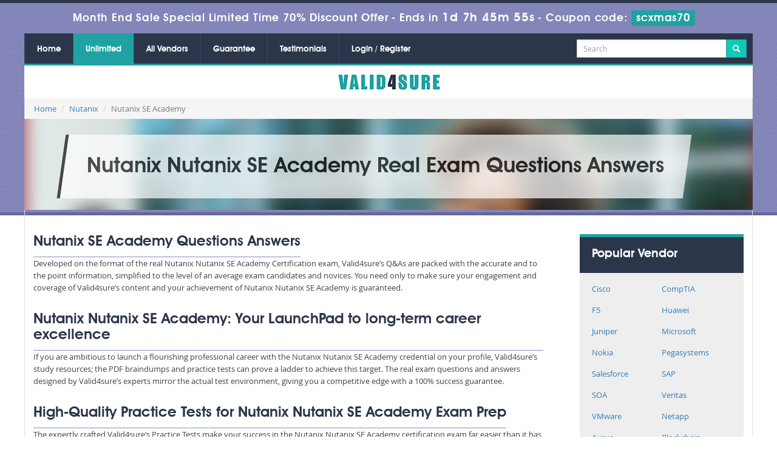

--- FILE ---
content_type: text/html; charset=UTF-8
request_url: https://www.valid4sure.com/Nutanix-SE-Academy-Questions.html
body_size: 27825
content:
<!DOCTYPE html>
<html lang="en">
<head>
    <meta charset="utf-8">
	<meta http-equiv="X-UA-Compatible" content="IE=edge">
    <meta name="viewport" content="width=device-width, initial-scale=1.0" />
    <meta name="author" content="">
    <meta name="description" content="Gain exam confidence with authentic Nutanix SE Academy dumps, study material, and real exam simulations.Valid4sure providing you 100% Nutanix SE Academy Certification exams passing guarantee ." />
<meta name="keywords" content="Nutanix Nutanix SE Academy certification practice test braindumps, Nutanix SE Academy exams questions PDF, Nutanix SE Academy Questions and Answers, Nutanix SE Academy dumps" />
<link rel="canonical" href="https://www.valid4sure.com/Nutanix-SE-Academy-Questions.html" />
<title>Nutanix SE Academy  Exam Prep – Verified Dumps  and  Testing Engine</title>
	<link rel="icon" href="https://www.valid4sure.com/img/favicon.ico" type="image/x-icon">
    <!-- Bootstrap Core CSS -->
    <link href="https://www.valid4sure.com/css/bootstrap.min.css" rel="stylesheet">

    <!-- Custom CSS -->
    <script src='https://www.google.com/recaptcha/api.js' async></script>
    <link href="https://www.valid4sure.com/css/custom.css?ver=1.3" rel="stylesheet" media="all">
	<link href="https://www.valid4sure.com/font-awesome-4.7.0/css/font-awesome.css" rel="stylesheet" media="screen">

	<script src="https://www.valid4sure.com/js/clipboard.min.js" async></script>
    <!-- HTML5 Shim and Respond.js IE8 support of HTML5 elements and media queries -->
    <!-- WARNING: Respond.js doesn't work if you view the page via file:// -->
    <!--[if lt IE 9]>
        <script src="https://oss.maxcdn.com/libs/html5shiv/3.7.0/html5shiv.js"></script>
        <script src="https://oss.maxcdn.com/libs/respond.js/1.4.2/respond.min.js"></script>
    <![endif]-->
   

	<link rel="stylesheet" href="https://www.valid4sure.com/css/grid.css" type="text/css" media="screen" >

<link href="https://www.valid4sure.com/css/style.css?ver=1.7" rel="stylesheet" type="text/css" media="all">

<!--[if lt IE 9]>

    <script src="http://html5shiv.googlecode.com/svn/trunk/html5.js"></script>

<![endif]-->

<script src="https://www.valid4sure.com/js/jquery.js"></script>

<!-- <script type="text/javascript" src="https://www.valid4sure.com/js/css3-mediaqueries.js"></script> -->

<!--Start of Zopim Live Chat Script-->
<script type="text/javascript">
setTimeout(function(){
window.$zopim||(function(d,s){var z=$zopim=function(c){
z._.push(c)},$=z.s=
d.createElement(s),e=d.getElementsByTagName(s)[0];z.set=function(o){z.set.
_.push(o)};z._=[];z.set._=[];$.async=!0;$.setAttribute('charset','utf-8');
$.src='//v2.zopim.com/?4HWLfFA8ZMXbs2c22Z0fW8jSBLJQIQF3';z.t=+new Date;$.
type='text/javascript';e.parentNode.insertBefore($,e)})(document,'script');
}, 8000);

</script>
<!--End of Zopim Live Chat Script-->

<!-- Google tag (gtag.js) -->
<script async src="https://www.googletagmanager.com/gtag/js?id=G-P42RD2Z8M8"></script>
<script>
  window.dataLayer = window.dataLayer || [];
  function gtag(){dataLayer.push(arguments);}
  gtag('js', new Date());

  gtag('config', 'G-P42RD2Z8M8');
</script>
<meta name="ahrefs-site-verification" content="7c8f43b31f2ae453c34a3db858ba8b99737088ee2d9333d765e1c93671de13fe"><meta name="google-site-verification" content="A2oWun6q6g4irQHE0I-e6PT3Pq6vRG8iTchY97iV3W4" />
</head>



<body>

<!-- header advertisment -->
    <div class="promotionTitle">
        <div class="container">
            <div class="promotionTitle-title">
                <h3><span>Month End Sale Special Limited Time 70% Discount Offer - </span> Ends in <span id="coupontimeRem">0d 00h 00m 00s</span> - <span> Coupon code: <i>scxmas70</i></span></h3>
            </div>
        </div>
    </div>
<!-- header advertisment -->
<style>
/* header advertisment */
.promotionTitle {
  background: #8486b9;
  opacity: 1;
  height: 100%;
  width: 100%;
  visibility: visible;
}
.promotionTitleActive {
  opacity: 0;
  height: 0;
  width: 0;
  visibility: hidden;
}
.promotionTitle-title {
  position: relative;
}
.promotionTitle-title h3 {
  position: relative;
  font-size: 18px;
  letter-spacing: .8px;
  line-height: 1.5;
  margin: 10px 10px;
  color: #ffffff;
  font-weight: bold;
  text-align: center;
  width: 97%;
 padding: 0px;
}

.promotionTitle-title i{
	background-color:#20a2a2;
	color:#fff;
	padding: 4px 8px;
	font-style: normal;
}

.promotionTitle-title span {
 color: #fff;
 display: inline-block;
 font-size: 18px;
	font-weight: 400;
}
.promotionTitle-title h3 span#coupontimeRem {
  font-size: 20px;
}
</style>
<script>
		function closeDisBox(){
			$('.topDiscountBar').hide();
		}
	// Set the date we're counting down to
		var countDownDate = new Date("Feb 2, 2026 23:59:59").getTime();

		// Update the count down every 1 second
		var x = setInterval(function() {

		  // Get today's date and time
		  var now = new Date().getTime();

		  // Find the distance between now and the count down date
		  var distance = countDownDate - now;

		  // Time calculations for days, hours, minutes and seconds
		  var days = Math.floor(distance / (1000 * 60 * 60 * 24));
		  var hours = Math.floor((distance % (1000 * 60 * 60 * 24)) / (1000 * 60 * 60));
		  var minutes = Math.floor((distance % (1000 * 60 * 60)) / (1000 * 60));
		  var seconds = Math.floor((distance % (1000 * 60)) / 1000);

		  // Display the result in the element with id="demo"
		  document.getElementById("coupontimeRem").innerHTML = days + "d " + hours + "h "
  + minutes + "m " + seconds + "s ";
		  // If the count down is finished, write some text
		  if (distance < 0) {
			clearInterval(x);
			document.getElementById("coupontimeRem").innerHTML = "EXPIRED";
		  }
		}, 1000);
	</script>
<script src="https://www.google.com/recaptcha/api.js?render=6LfrBvoUAAAAAG17sHwNGswXFl-HozwRzAmEKOAO"></script>
  <script>
  $(document).ready(function(){
      grecaptcha.ready(function() {
        grecaptcha.execute('6LfrBvoUAAAAAG17sHwNGswXFl-HozwRzAmEKOAO').then(function(token) {
                $('form[name="downloadDemo"]').prepend('<input type="hidden" name="g-recaptcha-response" value="'+token+'">');
                $('form[name="contactusForm"]').prepend('<input type="hidden" name="g-recaptcha-response" value="'+token+'">');
                $('form[name="exam_request"]').prepend('<input type="hidden" name="g-recaptcha-response" value="'+token+'">');
                $('form[name="registerForm"]').prepend('<input type="hidden" name="g-recaptcha-response" value="'+token+'">');
                $('form[name="loginForm"]').prepend('<input type="hidden" name="g-recaptcha-response" value="'+token+'">');
                $('form[name="addComment"]').prepend('<input type="hidden" name="g-recaptcha-response" value="'+token+'">');
        });
      });
  })
  </script>






<nav>

	<div class="row clearfix">

    	<div class="nav_main col-lg-9 no-padding clearfix">

              <div id="menuLink" class="menuLink"><a>Menu</a></div>

              <div class="nav_pan">

                <ul id="nav" class="clearfix">

                 
                    <li><a href="https://www.valid4sure.com">Home</a></li>

                    

                    <li><a href="/unlimitedaccess.html"  style="background-color: #20a2a2;">Unlimited</a></li>

                    
					<li><a href="/vendors.html">All Vendors</a></li>
                    

                    <li><a href="/guarantee.html" >Guarantee</a></li>

                    

                    <li><a href="/testimonials.html" >Testimonials</a></li>

                    

                    

                   						    <li><a href="/register.html" >Login / Register</a></li>

				    
                </ul>

              </div>

            </div>
			<div style="background-color: #2b364a;text-align: center;padding: 10px;border-bottom: 3px solid #21a3a3;" class="col-lg-3">
				<form action="/search.html" method="POST"  class="top-searchh">

                <div class="input-group col-md-12">

                    <input type="text" class="form-control input-sm search-input" name="query" id="srch" placeholder="Search" required />

                    <span class="input-group-btn">

                        <button class="btn btn-primary btn-sm" type="submit" style="border-radius:0;">

                            <i class="glyphicon glyphicon-search"></i>

                        </button>

                    </span>

                </div>

                </form></div>

    </div>

</nav>    

<section>

	<div class="row">

    <div class="logo" style="background-color:#fff"><a href="https://www.valid4sure.com"><img src="img/valid4sure-logo.png" alt="Valid4Sure" width="177" height="30"></a></div>

    

  <div class="">

    <ol class="breadcrumb">

 <li><a href="https://www.valid4sure.com">Home</a></li>

  <li><a href="/Nutanix-Exams.html">Nutanix</a></li>

  <li class="active">Nutanix SE Academy</li>



</ol>

</div>

<div class="inner-banner-box">

	<div class="inner-banner-heading">

        	<h1>Nutanix Nutanix SE Academy Real Exam Questions Answers</h1>

	</div>

</div>







<div class="row">

    	<div class="inner-content clearfix">

        	<div class="group">

                <div class="inner-content-left">

   

                    <div class="heading01">
<h2>Nutanix SE Academy Questions Answers</h2>

<p>Developed on the format of the real Nutanix Nutanix SE Academy Certification exam, Valid4sure&rsquo;s Q&amp;As are packed with the accurate and to the point information, simplified to the level of an average exam candidates and novices. You need only to make sure your engagement and coverage of Valid4sure&rsquo;s content and your achievement of Nutanix Nutanix SE Academy is guaranteed.</p>

<h2>Nutanix Nutanix SE Academy: Your LaunchPad to long-term career excellence</h2>

<p>If you are ambitious to launch a flourishing professional career with the Nutanix Nutanix SE Academy credential on your profile, Valid4sure&rsquo;s study resources; the PDF braindumps and practice tests can prove a ladder to achieve this target. The real exam questions and answers designed by Valid4sure&rsquo;s experts mirror the actual test environment, giving you a competitive edge with a 100% success guarantee.</p>

<h2>High-Quality Practice Tests for Nutanix Nutanix SE Academy Exam Prep</h2>

<p>The expertly crafted Valid4sure&rsquo;s Practice Tests make your success in the Nutanix Nutanix SE Academy certification exam far easier than it has ever been before. They reflect the actual exam scenario, helping the exam candidates practice all types of real exam questions, know their weaknesses and strengths and fill the gaps with the help of accurate, reliable and to-the-point answers attached with all tests.</p>

<p>Valid4sure&rsquo;s practice tests liberate you from the labor of downloading expensive VCE files. The candidates can opt for PDF practice tests or Valid4sure&rsquo;s easily downloadable Testing Engine for multiple tests.</p>

<h2>Preview Nutanix Nutanix SE Academy Q&amp;As Free Demo before purchase</h2>

<p>Valid4sure offers you free demo of Nutanix Nutanix SE Academy Q&amp;As before you place your order. This preview helps you to examine the exam-style questions and their verified answers and their relevance. This facility enables you to take an informed decision that the material you are going to buy best suits your prep requirements and the right substitute of your money.</p>

<h2>Exam Success Ensure with 100% Money-Back Guarantee</h2>

<p>What makes us confident about our Q&amp;As study tools is the exceptional success rate of our clients who solely depended on our products. This proven track record enables us to offer the prospective clients 100% money-back guarantee of achieving the Nutanix SE Academy certification.</p>

<h2>Live Chat Assistance to Get Help with Nutanix SE Academy Dumps</h2>

<p>Valid4sure&rsquo;s experts are always available to help their clients online; answer their queries on exam format, its current policy and guidance on Valid4sure&rsquo;s products. Feel free to contact our customer care service any time you line. They are prompt to respond you 24/7.</p>

<p>&nbsp;</p>
</div>

<p>&nbsp;</p>

                    </div>

              
                  
                    

                        

<div class="inner-content-right clearfix">
	<div class="poplar-list-box">Popular Vendor</div>
	<ul class="poplar-ven-list clearfix">
				<li>
			<a href="/Cisco-Exams.html" title="Cisco">
				Cisco			</a>
		</li>
				<li>
			<a href="/CompTIA-Exams.html" title="CompTIA">
				CompTIA			</a>
		</li>
				<li>
			<a href="/F5-Exams.html" title="F5">
				F5			</a>
		</li>
				<li>
			<a href="/Huawei-Exams.html" title="Huawei">
				Huawei			</a>
		</li>
				<li>
			<a href="/Juniper-Exams.html" title="Juniper">
				Juniper			</a>
		</li>
				<li>
			<a href="/Microsoft-Exams.html" title="Microsoft">
				Microsoft			</a>
		</li>
				<li>
			<a href="/Nokia-Exams.html" title="Nokia">
				Nokia			</a>
		</li>
				<li>
			<a href="/Pegasystems-Exams.html" title="Pegasystems">
				Pegasystems			</a>
		</li>
				<li>
			<a href="/Salesforce-Exams.html" title="Salesforce">
				Salesforce			</a>
		</li>
				<li>
			<a href="/SAP-Exams.html" title="SAP">
				SAP			</a>
		</li>
				<li>
			<a href="/SOA-Exams.html" title="SOA">
				SOA			</a>
		</li>
				<li>
			<a href="/Veritas-Exams.html" title="Veritas">
				Veritas			</a>
		</li>
				<li>
			<a href="/VMware-Exams.html" title="VMware">
				VMware			</a>
		</li>
				<li>
			<a href="/Netapp-Exams.html" title="Netapp">
				Netapp			</a>
		</li>
				<li>
			<a href="/Avaya-Exams.html" title="Avaya">
				Avaya			</a>
		</li>
				<li>
			<a href="/Blockchain-Exams.html" title="Blockchain">
				Blockchain			</a>
		</li>
				<li>
			<a href="/Splunk-Exams.html" title="Splunk">
				Splunk			</a>
		</li>
				<li>
			<a href="/MuleSoft-Exams.html" title="MuleSoft">
				MuleSoft			</a>
		</li>
				<li>
			<a href="/CIMA-Exams.html" title="CIMA">
				CIMA			</a>
		</li>
				<li>
			<a href="/Databricks-Exams.html" title="Databricks">
				Databricks			</a>
		</li>
				<li><a href="/vendors.html"><b>View All</b></a></li>
	</ul>
</div>

<div class="inner-content-right clearfix" style="margin-top:20px;">
	<div class="poplar-list-box">Hot Certifications</div>
	<ul class="poplar-ven-list clearfix">
				<li style="width: 100%;"><a href="/CCNP-Security-Questions.html" title="CCNP Security">CCNP Security</a></li>
				<li style="width: 100%;"><a href="/F5-Networks-Questions.html" title="F5 Networks">F5 Networks</a></li>
				<li style="width: 100%;"><a href="/CompTIA-CySAp-Questions.html" title="CompTIA CySA+">CompTIA CySA+</a></li>
				<li style="width: 100%;"><a href="/Microsoft-Azure-Questions.html" title="Microsoft Azure">Microsoft Azure</a></li>
				<li style="width: 100%;"><a href="/CompTIA-Networkp-Questions.html" title="CompTIA Network+">CompTIA Network+</a></li>
				<li style="width: 100%;"><a href="/PenTestp-Questions.html" title="PenTest+">PenTest+</a></li>
				<li style="width: 100%;"><a href="/Cisco-Certified-DevNet-Associate-Questions.html" title="Cisco Certified DevNet Associate">Cisco Certified DevNet Associate</a></li>
				<li style="width: 100%;"><a href="/CCNP-Enterprise-Questions.html" title="CCNP Enterprise">CCNP Enterprise</a></li>
				<li style="width: 100%;"><a href="/NSE-5-Network-Security-Analyst-Questions.html" title="NSE 5 Network Security Analyst">NSE 5 Network Security Analyst</a></li>
				<li style="width: 100%;"><a href="/AI-Associate-Questions.html" title="AI Associate">AI Associate</a></li>
			</ul>
</div>

<div class="inner-content-right clearfix" style="margin-top:20px;">
	<div class="poplar-list-box">New Released</div>
	<ul class="poplar-ven-list clearfix">
				<li style="width: 100%;"><a href="/WRT-exam-answers.html" title="Water Damage Restoration Technician (WRT)">WRT</a></li>
				<li style="width: 100%;"><a href="/3V0-25-25-exam-answers.html" title="Advanced VMware Cloud Foundation 9.0 Networking">3V0-25.25</a></li>
				<li style="width: 100%;"><a href="/CIS-PA-exam-answers.html" title="Certified Implementation Specialist - Platform Analytics">CIS-PA</a></li>
				<li style="width: 100%;"><a href="/Terraform-Associate-004-exam-answers.html" title="HashiCorp Certified: Terraform Associate (004) (HCTA0-004)">Terraform-Associate-004</a></li>
				<li style="width: 100%;"><a href="/Observability-Self-Hosted-Fundamentals-exam-answers.html" title="SolarWinds Observability Self-Hosted Fundamentals">Observability-Self-Hosted-Fundamentals</a></li>
				<li style="width: 100%;"><a href="/Introduction-to-Cryptography-exam-answers.html" title="WGU Introduction to Cryptography HNO1">Introduction-to-Cryptography</a></li>
				<li style="width: 100%;"><a href="/Health-Fitness-and-Wellness-exam-answers.html" title="WGU Health, Fitness, and Wellness (HIO1)">Health-Fitness-and-Wellness</a></li>
				<li style="width: 100%;"><a href="/ClaimCenter-Business-Analysts-exam-answers.html" title="ClaimCenter Business Analyst - Mammoth Proctored Exam">ClaimCenter-Business-Analysts</a></li>
				<li style="width: 100%;"><a href="/InsuranceSuite-Analyst-exam-answers.html" title="Associate Certification - InsuranceSuite Analyst - Mammoth Proctored Exam">InsuranceSuite-Analyst</a></li>
				<li style="width: 100%;"><a href="/Global-Economics-for-Managers-exam-answers.html" title="WGU Global Economics for Managers (C211, UZC2)">Global-Economics-for-Managers</a></li>
			</ul>
</div>
                        
						

                

            </div>

            <div class="heading02">

                <h3>Nutanix: Nutanix SE Academy Certification Exams</h3>

            </div>

            <div class="heading03">Nutanix: Nutanix SE Academy Practice Exams Dumps Question Answers</div>

            <ul class="cert-list01 clearfix">

                <li class="code">Code</li>

                <li class="titels01">Exams</li>

                <li class="buyNow">Buy Now</li>

                <li class="price"></li>

            </ul>

            

              
            <ul class="cert-list01 cert-list02 clearfix">

                <li class="code"><span><a href="/NCSE-Level-1-exam-answers.html">NCSE-Level-1 Exam Questions</a></span></li>

                <li class="titels01"><span>Nutanix Certified Systems Engineer (NCSE): Level 1</span></li>

                <li class="buyNow">
<a href="javascript:void(0);" class="buyNow-button add_cart" data-url="/main/cart/addcart.html" data-id="5596" data-product="3" data-duration="3">
Buy Now</a>

                </li>

                <li class="price"><span></span></li>

            </ul>

            

            
            <ul class="cert-list01 cert-list02 clearfix">

                <li class="code"><span><a href="/NCSR-Level-1-exam-answers.html">NCSR-Level-1 Exam Questions</a></span></li>

                <li class="titels01"><span>Nutanix Certified Sales Representative (NCSR): Level 1</span></li>

                <li class="buyNow">
<a href="javascript:void(0);" class="buyNow-button add_cart" data-url="/main/cart/addcart.html" data-id="6027" data-product="3" data-duration="3">
Buy Now</a>

                </li>

                <li class="price"><span></span></li>

            </ul>

            

            
            <ul class="cert-list01 cert-list02 clearfix">

                <li class="code"><span><a href="/NCSR-Level-2-exam-answers.html">NCSR-Level-2 Exam Questions</a></span></li>

                <li class="titels01"><span>Nutanix Certified Sales Representative (NCSR): Level2</span></li>

                <li class="buyNow">
<a href="javascript:void(0);" class="buyNow-button add_cart" data-url="/main/cart/addcart.html" data-id="6028" data-product="3" data-duration="3">
Buy Now</a>

                </li>

                <li class="price"><span></span></li>

            </ul>

            

            
            <ul class="cert-list01 cert-list02 clearfix">

                <li class="code"><span><a href="/NCSR-Level-3-exam-answers.html">NCSR-Level-3 Exam Questions</a></span></li>

                <li class="titels01"><span>Nutanix Certified Sales Representative (NCSR): Level3</span></li>

                <li class="buyNow">
<a href="javascript:void(0);" class="buyNow-button add_cart" data-url="/main/cart/addcart.html" data-id="6029" data-product="3" data-duration="3">
Buy Now</a>

                </li>

                <li class="price"><span></span></li>

            </ul>

            

            
            <ul class="cert-list01 cert-list02 clearfix">

                <li class="code"><span><a href="/NCSE-Level-2-exam-answers.html">NCSE-Level-2 Exam Questions</a></span></li>

                <li class="titels01"><span>Nutanix Certified Systems Engineer (NCSE): Level 2</span></li>

                <li class="buyNow">
<a href="/NCSE-Level-2-exam-answers.html" class="buyNow-button" >
See Detail</a>


                </li>

                <li class="price"><span></span></li>

            </ul>

            

            
            <ul class="cert-list01 cert-list02 clearfix">

                <li class="code"><span><a href="/NCSC-Level-1-exam-answers.html">NCSC-Level-1 Exam Questions</a></span></li>

                <li class="titels01"><span>Nutanix Certified Services Consultant (NCSC): Level 1</span></li>

                <li class="buyNow">
<a href="javascript:void(0);" class="buyNow-button add_cart" data-url="/main/cart/addcart.html" data-id="6033" data-product="3" data-duration="3">
Buy Now</a>

                </li>

                <li class="price"><span></span></li>

            </ul>

            

            
            <ul class="cert-list01 cert-list02 clearfix">

                <li class="code"><span><a href="/NCSC-Level-2-exam-answers.html">NCSC-Level-2 Exam Questions</a></span></li>

                <li class="titels01"><span>Nutanix Certified Services Consultant (NCSC): Level 2</span></li>

                <li class="buyNow">
<a href="/NCSC-Level-2-exam-answers.html" class="buyNow-button" >
See Detail</a>


                </li>

                <li class="price"><span></span></li>

            </ul>

            

            
            <ul class="cert-list01 cert-list02 clearfix">

                <li class="code"><span><a href="/NCSE-Core-exam-answers.html">NCSE-Core Exam Questions</a></span></li>

                <li class="titels01"><span>Nutanix Certified Systems Engineer-Core (NCSE-Core 6.8)</span></li>

                <li class="buyNow">
<a href="javascript:void(0);" class="buyNow-button add_cart" data-url="/main/cart/addcart.html" data-id="6363" data-product="3" data-duration="3">
Buy Now</a>

                </li>

                <li class="price"><span></span></li>

            </ul>

            

            
  
        </div>

    </div>








<div class="mainFour clearfix" style="padding-top: 5px;">
	<div class="pi-colum" style="width:100%">
		<div class="col-lg-12">
			<div class="heading1"><h2>Hot Exams</h2></div>
		</div>
		<div class="mainDiv clearfix">
								<div class="col-lg-3">
						<div class="col-lg-12 hotEx" style="border-bottom: 1px solid #ccc;padding: 5px;">
							<a href="/AZ-900-exam-answers.html">
								AZ-900 Dumps
							</a>
						</div>
					</div>

                

                						<div class="col-lg-3">
						<div class="col-lg-12 hotEx" style="border-bottom: 1px solid #ccc;padding: 5px;">
							<a href="/200-301-exam-answers.html">
								200-301 Dumps
							</a>
						</div>
					</div>

                

                						<div class="col-lg-3">
						<div class="col-lg-12 hotEx" style="border-bottom: 1px solid #ccc;padding: 5px;">
							<a href="/350-401-exam-answers.html">
								350-401 Dumps
							</a>
						</div>
					</div>

                

                						<div class="col-lg-3">
						<div class="col-lg-12 hotEx" style="border-bottom: 1px solid #ccc;padding: 5px;">
							<a href="/350-701-exam-answers.html">
								350-701 Dumps
							</a>
						</div>
					</div>

                

                						<div class="col-lg-3">
						<div class="col-lg-12 hotEx" style="border-bottom: 1px solid #ccc;padding: 5px;">
							<a href="/AZ-104-exam-answers.html">
								AZ-104 Dumps
							</a>
						</div>
					</div>

                

                						<div class="col-lg-3">
						<div class="col-lg-12 hotEx" style="border-bottom: 1px solid #ccc;padding: 5px;">
							<a href="/CS0-003-exam-answers.html">
								CS0-003 Dumps
							</a>
						</div>
					</div>

                

                						<div class="col-lg-3">
						<div class="col-lg-12 hotEx" style="border-bottom: 1px solid #ccc;padding: 5px;">
							<a href="/N10-009-exam-answers.html">
								N10-009 Dumps
							</a>
						</div>
					</div>

                

                						<div class="col-lg-3">
						<div class="col-lg-12 hotEx" style="border-bottom: 1px solid #ccc;padding: 5px;">
							<a href="/SY0-701-exam-answers.html">
								SY0-701 Dumps
							</a>
						</div>
					</div>

                

                						<div class="col-lg-3">
						<div class="col-lg-12 hotEx" style="border-bottom: 1px solid #ccc;padding: 5px;">
							<a href="/CAS-005-exam-answers.html">
								CAS-005 Dumps
							</a>
						</div>
					</div>

                

                						<div class="col-lg-3">
						<div class="col-lg-12 hotEx" style="border-bottom: 1px solid #ccc;padding: 5px;">
							<a href="/PT0-003-exam-answers.html">
								PT0-003 Dumps
							</a>
						</div>
					</div>

                

                						<div class="col-lg-3">
						<div class="col-lg-12 hotEx" style="border-bottom: 1px solid #ccc;padding: 5px;">
							<a href="/ZDTA-exam-answers.html">
								ZDTA Dumps
							</a>
						</div>
					</div>

                

                			</div>
	</div>



           
        </div>

    </div>

</section>





<footer class="footer">

	<div class="row clearfix">

    	<ul class="nav2">

            <li><a href="https://www.valid4sure.com">Home</a></li>

            <li><a href="/aboutus.html">About Us</a></li>

            <li><a href="/allexams.html">All Exams</a></li>

            

			<li><a href="/faq.html" >FAQs</a></li>

            <li><a href="/guarantee.html">Guarantee</a></li>

            <li><a href="/testimonials.html">Testimonials</a></li>

            <li><a href="/contactus.html">Contact US</a></li>
                <li><a href="/dmca.html">DMCA & Copyrights</a></li>

        </ul>

        <ul class="social_bookmarks">

        	<img src="https://www.valid4sure.com/img/payment/payment-image.png" style="width: 310px;" alt="valid4sure payment method">

        </ul>

        <div class="copyright">Copyright &copy; 2014-2026 Valid4sure.com. All Rights Reserved</div>

    </div>

</footer>





    

    <!-- /.container -->



    <!-- jQuery -->

    



    <!-- Bootstrap Core JavaScript -->

    <script src="https://www.valid4sure.com/js/bootstrap.min.js"></script>

    <script src="https://www.valid4sure.com/js/manage.js"></script>

    

    <script src="https://www.valid4sure.com/js/jquery.min.js"></script>

<script type="text/javascript">

  $('body').on('click', '.menuLink', function()

  {

	  var state = $(this).data('state');

	  switch(state){

		  case 1 :

		  case undefined:

			  $('.nav_pan').animate({height: "toggle", opacity: "toggle"}, 400, 'linear');

			  $(this).data('state', 2);

			  break;

		  case 2 :

			  $('.nav_pan').animate({height: "toggle", opacity: "toggle"}, 400, 'linear');

			  $(this).data('state', 1);

			  break;

	  }

  });

</script>




</body>



</html>

--- FILE ---
content_type: text/html; charset=utf-8
request_url: https://www.google.com/recaptcha/api2/anchor?ar=1&k=6LfrBvoUAAAAAG17sHwNGswXFl-HozwRzAmEKOAO&co=aHR0cHM6Ly93d3cudmFsaWQ0c3VyZS5jb206NDQz&hl=en&v=N67nZn4AqZkNcbeMu4prBgzg&size=invisible&anchor-ms=20000&execute-ms=30000&cb=p2dboyvmepy6
body_size: 48657
content:
<!DOCTYPE HTML><html dir="ltr" lang="en"><head><meta http-equiv="Content-Type" content="text/html; charset=UTF-8">
<meta http-equiv="X-UA-Compatible" content="IE=edge">
<title>reCAPTCHA</title>
<style type="text/css">
/* cyrillic-ext */
@font-face {
  font-family: 'Roboto';
  font-style: normal;
  font-weight: 400;
  font-stretch: 100%;
  src: url(//fonts.gstatic.com/s/roboto/v48/KFO7CnqEu92Fr1ME7kSn66aGLdTylUAMa3GUBHMdazTgWw.woff2) format('woff2');
  unicode-range: U+0460-052F, U+1C80-1C8A, U+20B4, U+2DE0-2DFF, U+A640-A69F, U+FE2E-FE2F;
}
/* cyrillic */
@font-face {
  font-family: 'Roboto';
  font-style: normal;
  font-weight: 400;
  font-stretch: 100%;
  src: url(//fonts.gstatic.com/s/roboto/v48/KFO7CnqEu92Fr1ME7kSn66aGLdTylUAMa3iUBHMdazTgWw.woff2) format('woff2');
  unicode-range: U+0301, U+0400-045F, U+0490-0491, U+04B0-04B1, U+2116;
}
/* greek-ext */
@font-face {
  font-family: 'Roboto';
  font-style: normal;
  font-weight: 400;
  font-stretch: 100%;
  src: url(//fonts.gstatic.com/s/roboto/v48/KFO7CnqEu92Fr1ME7kSn66aGLdTylUAMa3CUBHMdazTgWw.woff2) format('woff2');
  unicode-range: U+1F00-1FFF;
}
/* greek */
@font-face {
  font-family: 'Roboto';
  font-style: normal;
  font-weight: 400;
  font-stretch: 100%;
  src: url(//fonts.gstatic.com/s/roboto/v48/KFO7CnqEu92Fr1ME7kSn66aGLdTylUAMa3-UBHMdazTgWw.woff2) format('woff2');
  unicode-range: U+0370-0377, U+037A-037F, U+0384-038A, U+038C, U+038E-03A1, U+03A3-03FF;
}
/* math */
@font-face {
  font-family: 'Roboto';
  font-style: normal;
  font-weight: 400;
  font-stretch: 100%;
  src: url(//fonts.gstatic.com/s/roboto/v48/KFO7CnqEu92Fr1ME7kSn66aGLdTylUAMawCUBHMdazTgWw.woff2) format('woff2');
  unicode-range: U+0302-0303, U+0305, U+0307-0308, U+0310, U+0312, U+0315, U+031A, U+0326-0327, U+032C, U+032F-0330, U+0332-0333, U+0338, U+033A, U+0346, U+034D, U+0391-03A1, U+03A3-03A9, U+03B1-03C9, U+03D1, U+03D5-03D6, U+03F0-03F1, U+03F4-03F5, U+2016-2017, U+2034-2038, U+203C, U+2040, U+2043, U+2047, U+2050, U+2057, U+205F, U+2070-2071, U+2074-208E, U+2090-209C, U+20D0-20DC, U+20E1, U+20E5-20EF, U+2100-2112, U+2114-2115, U+2117-2121, U+2123-214F, U+2190, U+2192, U+2194-21AE, U+21B0-21E5, U+21F1-21F2, U+21F4-2211, U+2213-2214, U+2216-22FF, U+2308-230B, U+2310, U+2319, U+231C-2321, U+2336-237A, U+237C, U+2395, U+239B-23B7, U+23D0, U+23DC-23E1, U+2474-2475, U+25AF, U+25B3, U+25B7, U+25BD, U+25C1, U+25CA, U+25CC, U+25FB, U+266D-266F, U+27C0-27FF, U+2900-2AFF, U+2B0E-2B11, U+2B30-2B4C, U+2BFE, U+3030, U+FF5B, U+FF5D, U+1D400-1D7FF, U+1EE00-1EEFF;
}
/* symbols */
@font-face {
  font-family: 'Roboto';
  font-style: normal;
  font-weight: 400;
  font-stretch: 100%;
  src: url(//fonts.gstatic.com/s/roboto/v48/KFO7CnqEu92Fr1ME7kSn66aGLdTylUAMaxKUBHMdazTgWw.woff2) format('woff2');
  unicode-range: U+0001-000C, U+000E-001F, U+007F-009F, U+20DD-20E0, U+20E2-20E4, U+2150-218F, U+2190, U+2192, U+2194-2199, U+21AF, U+21E6-21F0, U+21F3, U+2218-2219, U+2299, U+22C4-22C6, U+2300-243F, U+2440-244A, U+2460-24FF, U+25A0-27BF, U+2800-28FF, U+2921-2922, U+2981, U+29BF, U+29EB, U+2B00-2BFF, U+4DC0-4DFF, U+FFF9-FFFB, U+10140-1018E, U+10190-1019C, U+101A0, U+101D0-101FD, U+102E0-102FB, U+10E60-10E7E, U+1D2C0-1D2D3, U+1D2E0-1D37F, U+1F000-1F0FF, U+1F100-1F1AD, U+1F1E6-1F1FF, U+1F30D-1F30F, U+1F315, U+1F31C, U+1F31E, U+1F320-1F32C, U+1F336, U+1F378, U+1F37D, U+1F382, U+1F393-1F39F, U+1F3A7-1F3A8, U+1F3AC-1F3AF, U+1F3C2, U+1F3C4-1F3C6, U+1F3CA-1F3CE, U+1F3D4-1F3E0, U+1F3ED, U+1F3F1-1F3F3, U+1F3F5-1F3F7, U+1F408, U+1F415, U+1F41F, U+1F426, U+1F43F, U+1F441-1F442, U+1F444, U+1F446-1F449, U+1F44C-1F44E, U+1F453, U+1F46A, U+1F47D, U+1F4A3, U+1F4B0, U+1F4B3, U+1F4B9, U+1F4BB, U+1F4BF, U+1F4C8-1F4CB, U+1F4D6, U+1F4DA, U+1F4DF, U+1F4E3-1F4E6, U+1F4EA-1F4ED, U+1F4F7, U+1F4F9-1F4FB, U+1F4FD-1F4FE, U+1F503, U+1F507-1F50B, U+1F50D, U+1F512-1F513, U+1F53E-1F54A, U+1F54F-1F5FA, U+1F610, U+1F650-1F67F, U+1F687, U+1F68D, U+1F691, U+1F694, U+1F698, U+1F6AD, U+1F6B2, U+1F6B9-1F6BA, U+1F6BC, U+1F6C6-1F6CF, U+1F6D3-1F6D7, U+1F6E0-1F6EA, U+1F6F0-1F6F3, U+1F6F7-1F6FC, U+1F700-1F7FF, U+1F800-1F80B, U+1F810-1F847, U+1F850-1F859, U+1F860-1F887, U+1F890-1F8AD, U+1F8B0-1F8BB, U+1F8C0-1F8C1, U+1F900-1F90B, U+1F93B, U+1F946, U+1F984, U+1F996, U+1F9E9, U+1FA00-1FA6F, U+1FA70-1FA7C, U+1FA80-1FA89, U+1FA8F-1FAC6, U+1FACE-1FADC, U+1FADF-1FAE9, U+1FAF0-1FAF8, U+1FB00-1FBFF;
}
/* vietnamese */
@font-face {
  font-family: 'Roboto';
  font-style: normal;
  font-weight: 400;
  font-stretch: 100%;
  src: url(//fonts.gstatic.com/s/roboto/v48/KFO7CnqEu92Fr1ME7kSn66aGLdTylUAMa3OUBHMdazTgWw.woff2) format('woff2');
  unicode-range: U+0102-0103, U+0110-0111, U+0128-0129, U+0168-0169, U+01A0-01A1, U+01AF-01B0, U+0300-0301, U+0303-0304, U+0308-0309, U+0323, U+0329, U+1EA0-1EF9, U+20AB;
}
/* latin-ext */
@font-face {
  font-family: 'Roboto';
  font-style: normal;
  font-weight: 400;
  font-stretch: 100%;
  src: url(//fonts.gstatic.com/s/roboto/v48/KFO7CnqEu92Fr1ME7kSn66aGLdTylUAMa3KUBHMdazTgWw.woff2) format('woff2');
  unicode-range: U+0100-02BA, U+02BD-02C5, U+02C7-02CC, U+02CE-02D7, U+02DD-02FF, U+0304, U+0308, U+0329, U+1D00-1DBF, U+1E00-1E9F, U+1EF2-1EFF, U+2020, U+20A0-20AB, U+20AD-20C0, U+2113, U+2C60-2C7F, U+A720-A7FF;
}
/* latin */
@font-face {
  font-family: 'Roboto';
  font-style: normal;
  font-weight: 400;
  font-stretch: 100%;
  src: url(//fonts.gstatic.com/s/roboto/v48/KFO7CnqEu92Fr1ME7kSn66aGLdTylUAMa3yUBHMdazQ.woff2) format('woff2');
  unicode-range: U+0000-00FF, U+0131, U+0152-0153, U+02BB-02BC, U+02C6, U+02DA, U+02DC, U+0304, U+0308, U+0329, U+2000-206F, U+20AC, U+2122, U+2191, U+2193, U+2212, U+2215, U+FEFF, U+FFFD;
}
/* cyrillic-ext */
@font-face {
  font-family: 'Roboto';
  font-style: normal;
  font-weight: 500;
  font-stretch: 100%;
  src: url(//fonts.gstatic.com/s/roboto/v48/KFO7CnqEu92Fr1ME7kSn66aGLdTylUAMa3GUBHMdazTgWw.woff2) format('woff2');
  unicode-range: U+0460-052F, U+1C80-1C8A, U+20B4, U+2DE0-2DFF, U+A640-A69F, U+FE2E-FE2F;
}
/* cyrillic */
@font-face {
  font-family: 'Roboto';
  font-style: normal;
  font-weight: 500;
  font-stretch: 100%;
  src: url(//fonts.gstatic.com/s/roboto/v48/KFO7CnqEu92Fr1ME7kSn66aGLdTylUAMa3iUBHMdazTgWw.woff2) format('woff2');
  unicode-range: U+0301, U+0400-045F, U+0490-0491, U+04B0-04B1, U+2116;
}
/* greek-ext */
@font-face {
  font-family: 'Roboto';
  font-style: normal;
  font-weight: 500;
  font-stretch: 100%;
  src: url(//fonts.gstatic.com/s/roboto/v48/KFO7CnqEu92Fr1ME7kSn66aGLdTylUAMa3CUBHMdazTgWw.woff2) format('woff2');
  unicode-range: U+1F00-1FFF;
}
/* greek */
@font-face {
  font-family: 'Roboto';
  font-style: normal;
  font-weight: 500;
  font-stretch: 100%;
  src: url(//fonts.gstatic.com/s/roboto/v48/KFO7CnqEu92Fr1ME7kSn66aGLdTylUAMa3-UBHMdazTgWw.woff2) format('woff2');
  unicode-range: U+0370-0377, U+037A-037F, U+0384-038A, U+038C, U+038E-03A1, U+03A3-03FF;
}
/* math */
@font-face {
  font-family: 'Roboto';
  font-style: normal;
  font-weight: 500;
  font-stretch: 100%;
  src: url(//fonts.gstatic.com/s/roboto/v48/KFO7CnqEu92Fr1ME7kSn66aGLdTylUAMawCUBHMdazTgWw.woff2) format('woff2');
  unicode-range: U+0302-0303, U+0305, U+0307-0308, U+0310, U+0312, U+0315, U+031A, U+0326-0327, U+032C, U+032F-0330, U+0332-0333, U+0338, U+033A, U+0346, U+034D, U+0391-03A1, U+03A3-03A9, U+03B1-03C9, U+03D1, U+03D5-03D6, U+03F0-03F1, U+03F4-03F5, U+2016-2017, U+2034-2038, U+203C, U+2040, U+2043, U+2047, U+2050, U+2057, U+205F, U+2070-2071, U+2074-208E, U+2090-209C, U+20D0-20DC, U+20E1, U+20E5-20EF, U+2100-2112, U+2114-2115, U+2117-2121, U+2123-214F, U+2190, U+2192, U+2194-21AE, U+21B0-21E5, U+21F1-21F2, U+21F4-2211, U+2213-2214, U+2216-22FF, U+2308-230B, U+2310, U+2319, U+231C-2321, U+2336-237A, U+237C, U+2395, U+239B-23B7, U+23D0, U+23DC-23E1, U+2474-2475, U+25AF, U+25B3, U+25B7, U+25BD, U+25C1, U+25CA, U+25CC, U+25FB, U+266D-266F, U+27C0-27FF, U+2900-2AFF, U+2B0E-2B11, U+2B30-2B4C, U+2BFE, U+3030, U+FF5B, U+FF5D, U+1D400-1D7FF, U+1EE00-1EEFF;
}
/* symbols */
@font-face {
  font-family: 'Roboto';
  font-style: normal;
  font-weight: 500;
  font-stretch: 100%;
  src: url(//fonts.gstatic.com/s/roboto/v48/KFO7CnqEu92Fr1ME7kSn66aGLdTylUAMaxKUBHMdazTgWw.woff2) format('woff2');
  unicode-range: U+0001-000C, U+000E-001F, U+007F-009F, U+20DD-20E0, U+20E2-20E4, U+2150-218F, U+2190, U+2192, U+2194-2199, U+21AF, U+21E6-21F0, U+21F3, U+2218-2219, U+2299, U+22C4-22C6, U+2300-243F, U+2440-244A, U+2460-24FF, U+25A0-27BF, U+2800-28FF, U+2921-2922, U+2981, U+29BF, U+29EB, U+2B00-2BFF, U+4DC0-4DFF, U+FFF9-FFFB, U+10140-1018E, U+10190-1019C, U+101A0, U+101D0-101FD, U+102E0-102FB, U+10E60-10E7E, U+1D2C0-1D2D3, U+1D2E0-1D37F, U+1F000-1F0FF, U+1F100-1F1AD, U+1F1E6-1F1FF, U+1F30D-1F30F, U+1F315, U+1F31C, U+1F31E, U+1F320-1F32C, U+1F336, U+1F378, U+1F37D, U+1F382, U+1F393-1F39F, U+1F3A7-1F3A8, U+1F3AC-1F3AF, U+1F3C2, U+1F3C4-1F3C6, U+1F3CA-1F3CE, U+1F3D4-1F3E0, U+1F3ED, U+1F3F1-1F3F3, U+1F3F5-1F3F7, U+1F408, U+1F415, U+1F41F, U+1F426, U+1F43F, U+1F441-1F442, U+1F444, U+1F446-1F449, U+1F44C-1F44E, U+1F453, U+1F46A, U+1F47D, U+1F4A3, U+1F4B0, U+1F4B3, U+1F4B9, U+1F4BB, U+1F4BF, U+1F4C8-1F4CB, U+1F4D6, U+1F4DA, U+1F4DF, U+1F4E3-1F4E6, U+1F4EA-1F4ED, U+1F4F7, U+1F4F9-1F4FB, U+1F4FD-1F4FE, U+1F503, U+1F507-1F50B, U+1F50D, U+1F512-1F513, U+1F53E-1F54A, U+1F54F-1F5FA, U+1F610, U+1F650-1F67F, U+1F687, U+1F68D, U+1F691, U+1F694, U+1F698, U+1F6AD, U+1F6B2, U+1F6B9-1F6BA, U+1F6BC, U+1F6C6-1F6CF, U+1F6D3-1F6D7, U+1F6E0-1F6EA, U+1F6F0-1F6F3, U+1F6F7-1F6FC, U+1F700-1F7FF, U+1F800-1F80B, U+1F810-1F847, U+1F850-1F859, U+1F860-1F887, U+1F890-1F8AD, U+1F8B0-1F8BB, U+1F8C0-1F8C1, U+1F900-1F90B, U+1F93B, U+1F946, U+1F984, U+1F996, U+1F9E9, U+1FA00-1FA6F, U+1FA70-1FA7C, U+1FA80-1FA89, U+1FA8F-1FAC6, U+1FACE-1FADC, U+1FADF-1FAE9, U+1FAF0-1FAF8, U+1FB00-1FBFF;
}
/* vietnamese */
@font-face {
  font-family: 'Roboto';
  font-style: normal;
  font-weight: 500;
  font-stretch: 100%;
  src: url(//fonts.gstatic.com/s/roboto/v48/KFO7CnqEu92Fr1ME7kSn66aGLdTylUAMa3OUBHMdazTgWw.woff2) format('woff2');
  unicode-range: U+0102-0103, U+0110-0111, U+0128-0129, U+0168-0169, U+01A0-01A1, U+01AF-01B0, U+0300-0301, U+0303-0304, U+0308-0309, U+0323, U+0329, U+1EA0-1EF9, U+20AB;
}
/* latin-ext */
@font-face {
  font-family: 'Roboto';
  font-style: normal;
  font-weight: 500;
  font-stretch: 100%;
  src: url(//fonts.gstatic.com/s/roboto/v48/KFO7CnqEu92Fr1ME7kSn66aGLdTylUAMa3KUBHMdazTgWw.woff2) format('woff2');
  unicode-range: U+0100-02BA, U+02BD-02C5, U+02C7-02CC, U+02CE-02D7, U+02DD-02FF, U+0304, U+0308, U+0329, U+1D00-1DBF, U+1E00-1E9F, U+1EF2-1EFF, U+2020, U+20A0-20AB, U+20AD-20C0, U+2113, U+2C60-2C7F, U+A720-A7FF;
}
/* latin */
@font-face {
  font-family: 'Roboto';
  font-style: normal;
  font-weight: 500;
  font-stretch: 100%;
  src: url(//fonts.gstatic.com/s/roboto/v48/KFO7CnqEu92Fr1ME7kSn66aGLdTylUAMa3yUBHMdazQ.woff2) format('woff2');
  unicode-range: U+0000-00FF, U+0131, U+0152-0153, U+02BB-02BC, U+02C6, U+02DA, U+02DC, U+0304, U+0308, U+0329, U+2000-206F, U+20AC, U+2122, U+2191, U+2193, U+2212, U+2215, U+FEFF, U+FFFD;
}
/* cyrillic-ext */
@font-face {
  font-family: 'Roboto';
  font-style: normal;
  font-weight: 900;
  font-stretch: 100%;
  src: url(//fonts.gstatic.com/s/roboto/v48/KFO7CnqEu92Fr1ME7kSn66aGLdTylUAMa3GUBHMdazTgWw.woff2) format('woff2');
  unicode-range: U+0460-052F, U+1C80-1C8A, U+20B4, U+2DE0-2DFF, U+A640-A69F, U+FE2E-FE2F;
}
/* cyrillic */
@font-face {
  font-family: 'Roboto';
  font-style: normal;
  font-weight: 900;
  font-stretch: 100%;
  src: url(//fonts.gstatic.com/s/roboto/v48/KFO7CnqEu92Fr1ME7kSn66aGLdTylUAMa3iUBHMdazTgWw.woff2) format('woff2');
  unicode-range: U+0301, U+0400-045F, U+0490-0491, U+04B0-04B1, U+2116;
}
/* greek-ext */
@font-face {
  font-family: 'Roboto';
  font-style: normal;
  font-weight: 900;
  font-stretch: 100%;
  src: url(//fonts.gstatic.com/s/roboto/v48/KFO7CnqEu92Fr1ME7kSn66aGLdTylUAMa3CUBHMdazTgWw.woff2) format('woff2');
  unicode-range: U+1F00-1FFF;
}
/* greek */
@font-face {
  font-family: 'Roboto';
  font-style: normal;
  font-weight: 900;
  font-stretch: 100%;
  src: url(//fonts.gstatic.com/s/roboto/v48/KFO7CnqEu92Fr1ME7kSn66aGLdTylUAMa3-UBHMdazTgWw.woff2) format('woff2');
  unicode-range: U+0370-0377, U+037A-037F, U+0384-038A, U+038C, U+038E-03A1, U+03A3-03FF;
}
/* math */
@font-face {
  font-family: 'Roboto';
  font-style: normal;
  font-weight: 900;
  font-stretch: 100%;
  src: url(//fonts.gstatic.com/s/roboto/v48/KFO7CnqEu92Fr1ME7kSn66aGLdTylUAMawCUBHMdazTgWw.woff2) format('woff2');
  unicode-range: U+0302-0303, U+0305, U+0307-0308, U+0310, U+0312, U+0315, U+031A, U+0326-0327, U+032C, U+032F-0330, U+0332-0333, U+0338, U+033A, U+0346, U+034D, U+0391-03A1, U+03A3-03A9, U+03B1-03C9, U+03D1, U+03D5-03D6, U+03F0-03F1, U+03F4-03F5, U+2016-2017, U+2034-2038, U+203C, U+2040, U+2043, U+2047, U+2050, U+2057, U+205F, U+2070-2071, U+2074-208E, U+2090-209C, U+20D0-20DC, U+20E1, U+20E5-20EF, U+2100-2112, U+2114-2115, U+2117-2121, U+2123-214F, U+2190, U+2192, U+2194-21AE, U+21B0-21E5, U+21F1-21F2, U+21F4-2211, U+2213-2214, U+2216-22FF, U+2308-230B, U+2310, U+2319, U+231C-2321, U+2336-237A, U+237C, U+2395, U+239B-23B7, U+23D0, U+23DC-23E1, U+2474-2475, U+25AF, U+25B3, U+25B7, U+25BD, U+25C1, U+25CA, U+25CC, U+25FB, U+266D-266F, U+27C0-27FF, U+2900-2AFF, U+2B0E-2B11, U+2B30-2B4C, U+2BFE, U+3030, U+FF5B, U+FF5D, U+1D400-1D7FF, U+1EE00-1EEFF;
}
/* symbols */
@font-face {
  font-family: 'Roboto';
  font-style: normal;
  font-weight: 900;
  font-stretch: 100%;
  src: url(//fonts.gstatic.com/s/roboto/v48/KFO7CnqEu92Fr1ME7kSn66aGLdTylUAMaxKUBHMdazTgWw.woff2) format('woff2');
  unicode-range: U+0001-000C, U+000E-001F, U+007F-009F, U+20DD-20E0, U+20E2-20E4, U+2150-218F, U+2190, U+2192, U+2194-2199, U+21AF, U+21E6-21F0, U+21F3, U+2218-2219, U+2299, U+22C4-22C6, U+2300-243F, U+2440-244A, U+2460-24FF, U+25A0-27BF, U+2800-28FF, U+2921-2922, U+2981, U+29BF, U+29EB, U+2B00-2BFF, U+4DC0-4DFF, U+FFF9-FFFB, U+10140-1018E, U+10190-1019C, U+101A0, U+101D0-101FD, U+102E0-102FB, U+10E60-10E7E, U+1D2C0-1D2D3, U+1D2E0-1D37F, U+1F000-1F0FF, U+1F100-1F1AD, U+1F1E6-1F1FF, U+1F30D-1F30F, U+1F315, U+1F31C, U+1F31E, U+1F320-1F32C, U+1F336, U+1F378, U+1F37D, U+1F382, U+1F393-1F39F, U+1F3A7-1F3A8, U+1F3AC-1F3AF, U+1F3C2, U+1F3C4-1F3C6, U+1F3CA-1F3CE, U+1F3D4-1F3E0, U+1F3ED, U+1F3F1-1F3F3, U+1F3F5-1F3F7, U+1F408, U+1F415, U+1F41F, U+1F426, U+1F43F, U+1F441-1F442, U+1F444, U+1F446-1F449, U+1F44C-1F44E, U+1F453, U+1F46A, U+1F47D, U+1F4A3, U+1F4B0, U+1F4B3, U+1F4B9, U+1F4BB, U+1F4BF, U+1F4C8-1F4CB, U+1F4D6, U+1F4DA, U+1F4DF, U+1F4E3-1F4E6, U+1F4EA-1F4ED, U+1F4F7, U+1F4F9-1F4FB, U+1F4FD-1F4FE, U+1F503, U+1F507-1F50B, U+1F50D, U+1F512-1F513, U+1F53E-1F54A, U+1F54F-1F5FA, U+1F610, U+1F650-1F67F, U+1F687, U+1F68D, U+1F691, U+1F694, U+1F698, U+1F6AD, U+1F6B2, U+1F6B9-1F6BA, U+1F6BC, U+1F6C6-1F6CF, U+1F6D3-1F6D7, U+1F6E0-1F6EA, U+1F6F0-1F6F3, U+1F6F7-1F6FC, U+1F700-1F7FF, U+1F800-1F80B, U+1F810-1F847, U+1F850-1F859, U+1F860-1F887, U+1F890-1F8AD, U+1F8B0-1F8BB, U+1F8C0-1F8C1, U+1F900-1F90B, U+1F93B, U+1F946, U+1F984, U+1F996, U+1F9E9, U+1FA00-1FA6F, U+1FA70-1FA7C, U+1FA80-1FA89, U+1FA8F-1FAC6, U+1FACE-1FADC, U+1FADF-1FAE9, U+1FAF0-1FAF8, U+1FB00-1FBFF;
}
/* vietnamese */
@font-face {
  font-family: 'Roboto';
  font-style: normal;
  font-weight: 900;
  font-stretch: 100%;
  src: url(//fonts.gstatic.com/s/roboto/v48/KFO7CnqEu92Fr1ME7kSn66aGLdTylUAMa3OUBHMdazTgWw.woff2) format('woff2');
  unicode-range: U+0102-0103, U+0110-0111, U+0128-0129, U+0168-0169, U+01A0-01A1, U+01AF-01B0, U+0300-0301, U+0303-0304, U+0308-0309, U+0323, U+0329, U+1EA0-1EF9, U+20AB;
}
/* latin-ext */
@font-face {
  font-family: 'Roboto';
  font-style: normal;
  font-weight: 900;
  font-stretch: 100%;
  src: url(//fonts.gstatic.com/s/roboto/v48/KFO7CnqEu92Fr1ME7kSn66aGLdTylUAMa3KUBHMdazTgWw.woff2) format('woff2');
  unicode-range: U+0100-02BA, U+02BD-02C5, U+02C7-02CC, U+02CE-02D7, U+02DD-02FF, U+0304, U+0308, U+0329, U+1D00-1DBF, U+1E00-1E9F, U+1EF2-1EFF, U+2020, U+20A0-20AB, U+20AD-20C0, U+2113, U+2C60-2C7F, U+A720-A7FF;
}
/* latin */
@font-face {
  font-family: 'Roboto';
  font-style: normal;
  font-weight: 900;
  font-stretch: 100%;
  src: url(//fonts.gstatic.com/s/roboto/v48/KFO7CnqEu92Fr1ME7kSn66aGLdTylUAMa3yUBHMdazQ.woff2) format('woff2');
  unicode-range: U+0000-00FF, U+0131, U+0152-0153, U+02BB-02BC, U+02C6, U+02DA, U+02DC, U+0304, U+0308, U+0329, U+2000-206F, U+20AC, U+2122, U+2191, U+2193, U+2212, U+2215, U+FEFF, U+FFFD;
}

</style>
<link rel="stylesheet" type="text/css" href="https://www.gstatic.com/recaptcha/releases/N67nZn4AqZkNcbeMu4prBgzg/styles__ltr.css">
<script nonce="8xot019QMSqkBnlR15Rr9g" type="text/javascript">window['__recaptcha_api'] = 'https://www.google.com/recaptcha/api2/';</script>
<script type="text/javascript" src="https://www.gstatic.com/recaptcha/releases/N67nZn4AqZkNcbeMu4prBgzg/recaptcha__en.js" nonce="8xot019QMSqkBnlR15Rr9g">
      
    </script></head>
<body><div id="rc-anchor-alert" class="rc-anchor-alert"></div>
<input type="hidden" id="recaptcha-token" value="[base64]">
<script type="text/javascript" nonce="8xot019QMSqkBnlR15Rr9g">
      recaptcha.anchor.Main.init("[\x22ainput\x22,[\x22bgdata\x22,\x22\x22,\[base64]/[base64]/[base64]/bmV3IHJbeF0oY1swXSk6RT09Mj9uZXcgclt4XShjWzBdLGNbMV0pOkU9PTM/bmV3IHJbeF0oY1swXSxjWzFdLGNbMl0pOkU9PTQ/[base64]/[base64]/[base64]/[base64]/[base64]/[base64]/[base64]/[base64]\x22,\[base64]\x22,\x22ScK6N8KQw65eM2UBw7bCol/Co8OLeEPDtUTCq24Iw4TDtD1xIMKbwpzCoV3CvR5Ww4EPwqPCqlvCpxLDrVjDssKeO8OJw5FBQcOEJ1jDn8O2w5vDvFAiIsOAwqPDj2zCnkBqJ8KXUU7DnsKZQwDCszzDu8KuD8OqwpV/AS3CuhDCujp+w7DDjFXDmcOKwrIAGSBvSjlWNg41CMO6w5sDVXbDh8Oyw7/DlsODw4zDrHvDrMKKw7/[base64]/CrgvCh8OAWXVEZsOrOcOfwo0DwqjCp8KgQVR5w4zCoWhuwo05HMOFeC4UdgYrX8Kww4vDocOpwprCmsOaw7NFwpR7WgXDtMKXa1XCnz1rwqFrVsKpwqjCn8K+w6bDkMO8w4EWwosPw5PDlsKFJ8KdwojDq1xoWnDCjsOKw5psw5kywq4Awr/[base64]/CrA/CplwWA3XCl8KwMHtXaXF8w4HDpcO1DsOAw7Esw58FFVlncMKlbMKww6LDnMK9LcKFwpQuwrDDtyDDn8Oqw5jDi3QLw7cjw7LDtMK8CGwTF8OKCsK+f8OjwpFmw78SOTnDkEQwTsKlwqEhwoDDpyDCtxLDuSbCrMOLwofCoMOueR87W8OTw6DDpcOTw4/[base64]/CvmQtwow3wp3DjcOQwrXCuCYMUMOmfsK7ZRNrXjHDg0DCmsKVwqfDkRtQw7/DjsKfKMKHGcOmYsK3wrHCgzHCj8Oow6lXw61Rw4bCri/[base64]/DokXDv1DCu8Klw7PCtyc4RV/DnMOhwoRWwrtSF8KkGmrCp8KvwoHCszhXPyrDvsK9w4NZVnbDq8Ogw6Nzw6nDvsO2USN6ScKfw7Fqwq7Dr8OiIcKsw53ChcKZw4JoeHp0wrLCgC7CiMKywr/CocOhEMO0wq7ClhNnw5/CsVoDwpnCmVIKw7Ibw4fDiCIuwqEUwp7Cq8KHJ2LDskzCs3LCsVxDw6LCixPDoxTDoEjCucK3w7jCmlgQL8OWwqvDihViw7LDhz3Chn7DrcKsYMKuPGrCnMKQwrHDjFbDuwIdwqNHwr/DtsOrCcKEecOhdMOHwpQEw5Zuwo8bwoIpw47DsQ3DjsKrwoTDqcKtwp7DscOLw49QBjHDoWlMw7EBLMOXwrNiZMKlYz4IwqYUwoZHwqjDjWHDmgTDhUPCpnQbRRleNcK1IA/[base64]/CoMKUFl/Dn8KJbTfCscKyDh89DyhGDFxyGmPDmwt7wpptwoURGMOKT8K/[base64]/w4N6HFDDocKBwr/CjxEOd8OKWcKyIDJpOWTDocKEw77CjcKcwr5NwpPDtcOVUyYawonCm0TCvsKswpomKcKgwqnDrMKnJBvCrcKmSXHDhR0KwrvDqgE3w4MKwrYxw48Ew6jDocOMXcKRw4RScjpmWsOtw452wpxNaDtAQgPDj1DCsDJfw6vDuhZOPlY5w71hw5jDisOlLcKWw6/CkMKdPsOREcOJwroEw7HCokxswo5CwpdiEMOUw63Cu8OkYwXCuMOOwp4BAcO6wrrCrcK+CsOcwoo/ayvDvWImw4rClzXDncO7HsOmMRoowrrCvAsFwoFZZMK/NkPDicKmwqMjwpXCtMKJVMOnw5I/NcKCPMO+w7cXw6Bxw6fCs8OBwqQhw63Ci8OZwq7DmsOfHMOvw6o9RFBQTsKgS3jCgDvCkhrDssKUR3oEwqNGw5UDw4XChSxYw6DCusK6wokgFsO5woHDqRgxw4d/SF7CiFYqw7RzPCF5ci3CvQFGNkRIwpRCw6tMw6bDl8OBw7nDnkjDvzVTw43Cr2AMdBjCmMOwXQQCw6tYExTDuMOfwqTDu2nDtMOZwrZaw5jDrcO7NMKnw7Ytw6vDmcOKRMK5IcKgw4LClzvCqsKXTsKXw78Nw7YQP8KXw60fwrd0w6bDlw/DnFTDnz5PZcKnQMKkKcKHw7IUSU4GOMKUMSrCqjl/CsK8wrN/Ah9rwr3DoHfDl8KWcMO0wpvDhXnDhMOCw5nCkGdew7/Cp0jDksOVw4hTZ8KVDMOww6DDrWZaVcKgw6I9LsO+w4dSwptfJ1JuwpHCt8Oqwq8beMO6w7vDjgZpRsOcw6sLDcKYwrpUIMOVwpnCky/CscO8V8KTC0/[base64]/wqxLwrvDksKgw7TDqW7Dl8KBKzQ0JgBkwpRYw6dgBsOCwrnDqUc7ZTfDkMKNw6VFwph+McKXw49rIC3CkV1/wrsBwqjChQfDoC0Xw4PDgXnDgAzCr8Oxwrc7ERxfw5ZvP8KxIsOdw6PCkh/CuhnClRLDg8Ozw4vDv8Kxe8OoA8OIw6V1w40TF3pCRMOECMOpwrU4UWtKNXghNcKrEHtUVhXCncKnw5I7wpwmVA/[base64]/ClcOXw5nCmA7DtcOEwp7CmDrDisOoJ8OldWlrAWPCj0XCucKLdsOcH8KgThJwZTU/w6YGwqPDtsKCF8OrUMKiw7olAgdXwroBJyPDpkoEYnvDtQjDjsK9w4bDsMOzw7UOIkzDr8Kew4zDjGQJw7snAsKbw6LDiRnCjX54OcOGw6EQAkA2JcORNMKXLjvDg0nCphk/[base64]/KRfCkMORw6DDucKaEipxSRguVcKFwp3Cg8KLw7bClXrDvAvDtMOHw4HDnWwzScK9ZsO4aFJSV8OewrU8wpJIenTDscOiEj1XCsOiwr/CgEcww4FDMlMFW1DCimrCocKlw6jDlcO0BijDgsK2w5TDn8K1KAtpL1zCrcO2b0PCjyAfwqNFw7NfF1TCqcOrw6hrMTFJB8Kbw55rSsKSw5d3OVY/XjfDg193UMO3wq1yw5HCsnjCvcKDwphmSMKtb1NfFngUwovDosO1WMKQw4PDrBxSR0zCj20cwrdTw6nClltoDTRXwqvDtwcySCELIcOnQMOxw6k8w53Duz/Dvn5Qw4jDhix1w7rCtQQiH8O8wpN4w67Dr8Ogw4zDtcKMH8Kww6/DsXgdw7FLw4p4PsOFacK8wqAyZsO1wqgBwoUBfsOEw7w2ORLCjsOywqsYwoE3SsKpfMONw6vCkMOwfz9FSBrCsQbChyjDr8K9QcOBwp/CssORAykBBQrCqAQVKgVwLcK+w7Q3wq0gdmMGZ8OLwoA7BMKjwpB0YMK+w5A6wqvCii/CpltXG8K7wrzChcKVw6bDnMOJw4LDgsKbw7rCgcK2w4Rmw6V0E8OgVsOJw6tbw4DDryZfNxInEcO9Uh52XMKlCwzDkytbSF0GwpPCv8ODwqPCtsO+dMK1IcKCVSNxw4cgwpjCv34EXMKFVWbDpnrDmMKKP2TCg8Kuc8OifDkaOcO/O8KMCGDDiwdbwp8Lwp8tfcOqwpXCt8KxwoLDusO3w7MHwqp8w7TCgnnCm8OgwpPCiTvCkMOowosUWcK3ET3CocOCC8KtQ8KkwqrCmSDCgMOhYcKuDhsgw7LDusOFw4kMAMONw5LClVTCi8K4JcKGwodBw5XCk8KBwrnCtXdBw7ocw6fCpMO9JsKiwqHCqsO/[base64]/DsWLDmsK4MMK/[base64]/DnQg3X8ONwpB8wq8eXlNbwoY2cwrDtzTDgsKSw4JoEMKMXHzDiMOSw6fClgPClcOQw5bCpMOxQ8O3LEnCqMKCwqLCjhwvS07Dk0nDjB3Dk8K5RltYecK5LcOPclojGi0Mw5VBeyXChnVsIUUeBMO2QHjCjMKEwp/DqBI1NsOtSD/CszLDpMKUPEBVwpZAanfClz5uw6zDqDDCkMKseX/Dt8OLw7ofQ8O3CcKkP3TChmxTwoLDhBbDvsK3w4nClMO7PBxnw4Ngw7g0dsKXM8OZw5bCuWlpwqDDrzFEwoPDqX7CrAQrwqo/OMKMacKSw781cQrCi20ZAMOGGHrCocOLwpFywpNCw5IrworDlcK3w6zCnlvChn5ABcOuQ3hPOUPDvmB1wqfChBXCj8OBMhoBw70dJ01ww4zClsO0ChbCj0cNC8OrbsK3UsKrTsOewo11wp3CgGMOJE/DmGrDlVjCmWtTDcKuw4RcLcOqOQIswqzDvcK3F0hRbcO7AsKDwoDCigbCkyQFKnhbwr/ChE7DoXzDgC1VHUMTw7PDpBPCssODw74qwolNR0Ipw7sgLz5BLMOewo4ywpQCwrBrwoTDksOIworDjAHCpgPDjcKIdh1HbnLClMO8wrnCtmjDkwpTdgbCicO1A8Ocw59lZsKiw7vDq8KwasKRI8Oqwo4Iwp9bwqJHw7DCuQ/CiQkSdMOUwoBww5Qqd09rw557wojDlMKhw7TDhHxkZMKgw7bCt3QSwrnDvsO2XcOOdX3DowHDsiHCjsKhCkfDnMOQfMOfwoZnTBMUSCHDosKVehTDvH0UGm5QO1rCg3/[base64]/ClVjDmRRdwp/ChQrCk8OEw43CmzhpVl1VEMOrwpgSEMOWwprDtcK+wqnDtR04w51DWXRLNsOPw7/Cnnc9XcK/[base64]/[base64]/Si8jFcKtw6/CqE/[base64]/DrnIlw67DoRLDjAkjG8OBwq0Zw4x1wpnCosKxw7bCiHE4WQvDtMO8TkJIdsKnw6c/[base64]/DrUxwwqs3Picxw6LDvH7ChyNbw5puw7jCqFjCtBjDpMOew5JjMMOow6TCs0wxEMO4wqEuw5o6DMKMQcKhwqRNcDhfwpU+w5hfPzIhwohSw653w6sMw7AqVTssa3IZwow/Wxp0MMOualLDh0FPOkFNw7t+bcKiU0bDv3LDo1h3bzTDn8Kewq5DWFLCkRbDv2nDlsO7G8OYUsKywqhhGMK/Q8Ktw7sHwozDgwZYwoU7HMOGwrTCgcOcWcOWUMOwQjbCncKJT8OswpJJw61+AW8nW8K8wqDCpEbDkD/DtHLDnMKlwpotwqktwobDtlEoF0J6w5B3Xg7CowsyRiXCrTfCqDdSXAdWJnPDocKlLcO/a8K4w5rDrSTCmsKpAsOlwrkVWsO6WGLCgcKgJn1uM8OYLkrDpsOheAXCisK6w5HCkcO8D8KpIcKFfHpGMR7DrMKBFjXCu8KZw6/[base64]/DiynDrMKow5fCjcOLUcKVwqYcYMOmTsKbC8OEJsKww4Iaw4o+w4vDosKYwrVNNsKSw43DkDw/YcKEw7VCwrEzw5FLw7VtUsKvLMOzC8OdLBwoSkN5ZALDgR/CmcKtV8ObwrF4azInD8KEwrPDohrCiVhDLsO6w7TCkcO/w6fDs8KZDMOOw4nDsQXCosOjw7jDpFdSFMOcwrExwpMhwp8Sw6ZIwpkowphcWQJlQcKIGsK+wrBqOcKhw6PDmMOHw7PDlMKCQMKSNAHCusKsYwIDNMOgfmfDpsKdP8KIBwRtUMKVNnUQw6XDgDglZMKVw74vwqPCvcKOwqLCgsKjw77CrjnCpXPCiMK7AwkBWQA/wovCi2DCi0/CtQ/CrsKsw5Q4woErw5JyQmgUUA/[base64]/CpA4RFwzCoijClsKRw6XCkXDDgVgURSkLE8Kqwq9CwqXDg8KbwrHDo3XClgtOwrc1YMKawpXDnMKzw5zCjCY0w5h3KMKMwqXCt8OhcHIdw5ooEsOAU8KXw5AaQhDDmUoTw5rCm8KoTGgDUmHCiMKcIcOUwojDs8KTIsKHw4sALsOydhTDql/DrsK/[base64]/DiQElw6jDscKeEsOsw7EuwpZxw6/CnsODZ8OPwotdw7HDvsKLOX/DrQhBw57DiMKCdwPCsGXClsOEHsKzKgbDpsOVcsKbXVYwwpc6CMKCcng+w5kgdD8ewrEXwpl4BsKPHcOQw5J3TFLCs0TDohE/wrrCssKzwpBGZcKsw5bDqxnCryzCgHxQKcKWw6DCrR3ChsK0FsKnM8Oiw5Mhwr8SATlcb1XDjMOET23DpcOBw5fCn8KyZhYiWcKawqQ1w4zCnh1DZDsQwpgww41dLGFfK8OlwqIyTl3CrUbCsnscwozDlMO/w4QXw6vCmA9Jw4fDvsKVZcO1GFc4UWUiw7zDqh3DpXd4DUrDvcOnQsKxw7Y1w5hWPMKewr7DggDDkzJdw442QsOuXcK3w7LCtlNKwr94dxXDh8Kfw7XDmmbDjcOZwr1Lw4MDFE3CpEEiN3fDiGvCpsKyPMOOMcK/[base64]/CusKcCcKMw4vDqXvCmsKywoIHwpTDiHtaXA8tVcO6wqtfwqLCkcK5UMOhwrXCr8KbwpfDqsOTJwYAOcOWKsKNcSAuClzDqAtuwoI/e3/DscKDO8OBe8KEwokGwp/CmhBlw57Cq8KQY8O/biLDs8KpwqNaIgnCjsKOdnF0wowwK8Kcw5suw6bCvSvCsRDCvCXDiMOIPMKjwrXCsy7DgMKlw6/Dj3JZasKQLsKgwprDukvDhsO4VMKXw4bDk8KiKkUCwqLCinTCrxLCrzQ+RMOdeShDGcKEw4nDuMO3TG7CnSjDhAHCkMK4w4BUwplmfMOZw4TDscOQw60+woNpH8ONB0I7wpkhfm7Du8O6asO4w6HCvGglJibDr1bDt8KYw7TDo8ORwoHDrXECw7/Dj0PDlMOgw5s6wp3ChVtnb8KHLMKSw6bCn8OhNgXCi2lUwpfCoMOFwql9w6DDtm3Ci8KIYC9fAg0GUBcSX8KAw7rCmXNxZsOQw6UwOMKaTlTCgcKZwp/[base64]/[base64]/DoyvDuVLDtMO0wodzw6HDvcK7GnPCuwfChcKlfnfCt37DpsKqw4YeFMKGJ0w5w63CnWfDkk7DjsKgQcO0w7fDtSdHR3jCnh7DnnbCiAwjez7Cq8OFwoETwpXDn8K1ZgrCuDhfaFzDiMKWwq/DkU3DpMOoIgfDl8OvP39JwpRxw7HDp8OWTXnCtsORGTose8O5FCPDnyfDqMOGQH/Dr24/B8KAw77CtsKQbcKRw4nCqCgQwrtmwr00GDnCjsO0K8KXwpp7BWVdGw5iJsKjBht7SXDDnTMKLEl+w5fCqC/[base64]/[base64]/CosOBw4DCrcOzF8OGwpnCmMOfbBk7RQ1JG1YJwqlmFx92N3wqCMKlD8OrbE/DpMOOJwE4w4fDvhHCiMKqGsOaNsOnwqXCrFQrSB5Rw5dVAcOaw5IDIcOxw7DDuXXCnSoxw43Dkll/w7BRKH9yw5PCv8OtLUTDuMKDMMOJdMOsVsKdw7DDkmLDrsOgWMOTImvDgxrCrsOcwrzCgSJgc8OGwqQtZmsWQxDCqExnKMKgw4wDw4I2YVfDkT/CmW9hwp9uw5bDmsO9wr/DocO9AxtcwoxEc8KbfVACCgfDlWtCb1RIwpI1On5BRRJlYkV7Bz8Pw64tClXDssORVcOowqHDmSXDlMOBMMO5VEp+wqvDv8KXdBoIw6AJasKbw4zCkg3DjsKpSAvCkcK0w5/DrcO4w70wwrHCrsO9fnA5w7nCk1nCugTCrWMPaQscSl4VwqTChcOgwq0ew7bCtMK+bEDDq8KCRxPDq2HDrDfDmw5rw6A6w4DCmThUw7TChjBIM1TCgSQ4TlLDqxsewr3ChMKSMcKOwrvDqsK+b8K6CMK/wrxbw7xmwqzCtwfCrA0Xwq3CnBRmwofCsTHCncOVP8OzRGxgHcO/LToGw53CosO/w4tmasO2cFfClALDsDbCp8KQDhBNQMO4w4HCqj7CvcOiw6vDoTx+THnDk8O/w63CmsKswpzCpjxuwrHDu8OJw6lTwqIhw6whO3d+w4/[base64]/CgHNrw6TDo8KyEQ3DoVsEZijCnUgjDyZVbyzCgCxwwrUPw4MhSAhCwoNvM8KvQ8KmBcOswp3Ck8KZwq/CmGjCtCBPw4YMw6kzAHrCuA3CgxVzMcOtw783U3zCksOYRsKNMMKpZcKVDcOfw6XDgXPCo3HDkXdyNcKBSsO+asOdw6V1BRlZw55iZzhHd8O/ZhMqIMKOW3wDw6rDnhQEJUlCG8OUwqAxflTCm8OtC8O6wrbDkxIIccOQw5c8dcOKORlkwrtCcxbCm8OWbsO9wpfDjUzDqyIiw7otR8K0wrzCnEhfQcKdwodpFsKWwqRYw6zCssORPA/CtMKNcGrDlzU8w40weMKVUsO9T8Kuwossw6PCvTkLw7M1w5gZw6Upwp8cBMK9Om93wqp4woB+Xi3CqsOPw5fChREtw65MYsOYw5fDusKhcixvw6rCiEzClD7DgsKRfzgyw6zCqSo4w4PCsFRrBRHDgMKfwrVIwrfCp8O7w4EHwpEbAsOPw7XClUjDhcOMwo/[base64]/DucKdH8Kiw4pUYMKqa8K/w6HCusOWwrAZRMOkwofDqz3Ch8OYwqfDi8OLC0QoNS/Dlk/[base64]/DjcOFwqlxHDbCtcOCYULChnQ3ck/CkMOeKsKgZsOkw4hdKsKgw4YyZ2J5LyDCl10zFjgHw45cagwIFgwJDkgQw7cSwqAlwqwxwoTCvho8w4R9wrBqb8OewoIeIsKdbMOEw5BmwrBZIQgQwqBiK8OXw7dOw6jDsE1Mw5tvWMOrdC5/wrrCsMO2XcOiwqELJh87EMODEVbDiltfwojDpsK4GUrCghbCm8O1AcKSfMK+RsO0wqzDmEgfwosnwr7DvFrDhMO+N8OKwpnDlcOTw74xwptQw6ozMHPCnsKPIcKMP8OtWFjDoXHDpMKNw6HCtUENwr0Aw43Du8OOwqp/w6vClMOSWsK3ecKJJcKjYC3DhFFXwo3DrGlhcy/CpsOCVzgBE8OPKMK0w6huRn7DgMKiPcORVznDlgXCgsKSw5/[base64]/CmsKbwprDrEJ0wqnDsMO+G8OZZcOiJsOZPcOWw6kKwqnClMOlwpzCpcKbw5PCnsOgacKqwpcQw7hNRcKYwrRww5/[base64]/DhcKZwotyNcK9MMOswoRnwqFkRcOgw5sEFCJDYR9QbkLCgcKMU8KDYVHDjsOxN8KRXSEYw4PClcKHZcOYe1XDhcOQw58yPMKYw7hkwp4gUTllCMOuERvChgLCuMO4NcOxJnTCpMOzwqh4woc/wrXDu8OiwrvDolYqw70uwo8IdsKqIMOoZDIGC8Kqw6vCiSZRXkTDi8OSdQ5NLsK1RT8Iw6hAS37CgMKBa8OnBjzDpibDrg1ZPsKLwq4OdVZUM2HCocO+FW/CucOuwpRnIMKJworDucO+d8OqRMOKwrnCocKYwpHCmw1tw7rCn8KARMK/e8KMVMKHGUvCnUPDrcOKKcOvHQUCwoZDwovCoFPDuFwRGsK+BUDCnl4vwqQtEWTDpiLDr3fCvGPDqMOuw5/[base64]/wpDDhsK7ZHRRV8K3XXtKwo/DucKywrXCmcKjCcOIKyBOVyIWLlUHE8OodsK7wr/ChcKwwoYAw7HCjMODw4AmeMO6TsKUa8ODw415w5jCjsK8w6HDtsOAw6deCF3CnwvCqMO5fyTDpMKnwojCkCDDj1HDgMK9w5xDfMORc8Oxw5/CojvDoAxrwqvDnMKMU8OZw4fDp8O5w5B4B8Otw7jDlcOgC8KmwrJ+a8OfcCDDgcKGwpbCmiU+w5vDqcOJRG7Drj/Dn8KYw4Auw6Z8NMKpw75pfcOVUw7CnsKtODTCt3TDrwNRY8OUeGHDtX7CkS3ChV3CkVTCnUQ2EMK9UMKXwpLCmMKkwoLDhgPDoU/CoBPCh8K1w5pfKRLDqWHCqj7CgMK3MsOsw4F4woMufMKdU19sw492XENYwo/[base64]/R2nCucOiB8O6ZlxoFsOaw5Uyw50hw6HDuU3Dh0dIw4kwJnTCvMO9wpLDh8OzwpwpSnUYwqNMwqLDpcKVw6wmwrUhwqzChkUkw4Byw5V4w70/w5dmw4DChsKtFkTClFNWwrpTWQxgwoXCr8OpJsKPMn/DlMORf8OYwp/DgMOUI8KQw6bCgcOWwppNw7EwIsKCw6YtwrUBPm10XHdsJ8KTf0/DmMOkc8KmS8Kow7dYw7ltFzIXO8KMwpfCkXFcPcKfw7jCr8OnwoTDhTg0wqrCnFBvwoU6w4N6wq7DoMOqwpUUd8KzHmo4fiLCs31Dw4xcG39rw6PCksKPwozDonwjwozDnsOlNDvCscKgw7rDuMOBwozCrFLDnsKuVcOjP8KQwrjCjcK8w4jCucKsw7/CjsK4woNrPBYAwqnDtkHCimBpNMK/bMK/w4fCpMKZw4wawqTCscK7w4Y9bCNoHwhPw6Jvw4DDicKeUcKkIlDCmMKHwpLCg8OgZsKkAsOzOMKTJ8KpSFvCox3CtRbCjVvDg8OSaBrCjAzCiMK6w6kJw4/CigF/w7TDt8OKZMKHRUxHTgw6w6Z/HcKTwrfDpENxF8KXwrYdw7gOE1LCswBJX1RmLSXCiCZSIGPChibChlVSw5nDpVp6w67CncK/f19rwpfCjMK4w51Pw4Inw5xUV8KowoTCtzzDpnXCiVd4w4fDvEvDiMKlwps0wqcAR8K9woPCt8OEwppNw7EGw53DrTjCnANXfxHCjsOHw7HCucKBc8Okw7nDuTzDqcOodsKOOi08w6/Cr8OKYgwHMsOBfh1Bw6gmwqxawrIveMOCAnjCn8Krw5IEaMKSeRVHw64kw4fCuhxVWMOxDVXCjcKcNV/[base64]/YMKXCTXCtsOLO03Dg8OvY8O5Oi4mw6HDj8O8Ww3Dp8OvLmXCihhgwqNYwpdAwpsDwqIIwp84fHHDvXDCusOCByVKYzXCksKNwpoWHVzCtcODSg3CpDbDmMONEMKzPsKPI8OHw6xowpPDvGfCrEPDnTAaw5nCicKRUhtfw711a8ODVcO/w5FxG8KwNkFSYHZAwoooEgvCkhnDrsOsKVXCvsOdw4PDncKcN2ARwpzCtMKJw7bClVjDuwMwMW1PBsOuFsOxDsOkY8K5w4QfwqLCmcO8C8K2PinDlTAfwpIzT8OwwqzCosKLwqkAwr1cAl7Cv3DCngLDiGrCgyNnwoYVIQo3dFl6w4kyWMK6w43Ct3nCnsKuPn/DhyrClDTCnUwLNkI0RzEEw4ZHIMKbX8Okw4ZlVHDCkMOZw6TDlxTCuMOOVCBMCWnDosKQwp42w5c+wpXDsXhpVMKnJcKmc3nCnl8cwqzDjsOawrE3wp1vWsOVw7hswpY/[base64]/Dg3Y7JT/[base64]/[base64]/DhcKcw70FacOdwp/DrlvDhsOdR8K3KHPCi8OcSRbCgsKuw4BAwrnCusOTwoIPDiLCu8OeTXsUw4TCiRBgwpXDi1p1fWguw5cKw695UMO8WG/[base64]/DniE7wr/CpcO5WhzCuMO3w4PCrcOcWzQKwpPClAoGMFQJw5rDnsOQworCqX1JNW7DthrDlsOBHsKAH05sw6PDq8KYB8KTwpdCw5Vgw73ClmzCm0kmEg/DtsKBfcK3w74ww6zDq37DvV4Xw5bDvm3CtMOJekcwFlNXaFvDlVp8wqrDj2jDtsO9w4fDkxbDmcObScKywobDg8OtAcOUNxfDrzYKVcK1WEzDhcODYcKlQMKQw6/CjMOKwpIjwrzCjHvCmhRda3NOURzDilvDgcOvQ8O2w43Co8KSwp3CssO8wrV0Z1w6GjgBRF8hPMOCwqnCpQrDjUkUw71lw5TDu8Oqw71Iw5PCosOSRCwkw643Q8K3AjzDiMOtKcK1Rw8Rw4XDhyrCrMKQY3loPcKTwonCkxMrwp3Du8O0w4hWw7rCojt/FcKDFcOsNFfDp8KqcEtZwrI4f8OGAF3DsiF0wr82wos3wohAVwLCqy/Dk3/Dt3nDnWrDmsO9NCdsVSEXwo3Di0stw5XCn8OAwqIzwoTDq8OgY18cw6x0w6ZWcMKSPSDCi0DDhMKSRVJQNVbDlMO9VDnCqHk/[base64]/CtiwSw61/CMKEwoZcZ8O6ER9wSF8DUsKTwr7CsAZWLsKxwqcgT8O+L8ODwpXCmUpxw7PCksOHwqVWw78jBMOHwqLClSnCg8K3wpHCicObQMKaDXTDvSzDnSbCj8Kqw4LCncOVw5cVwpZvw7fCqFfCnMOzw7XCnkjDpMO/PQQlw4RIw7oyCsKHwrQWIcK2w4jCk3fDt3nDrx4fw6FSw4/DvSTDncKrYcO0wrjDiMKQw5Esaz/DkDcHwphnwpFfwoxcw6V2PMKMORXCr8O8w6bCtcKCamdRw711bihVw4/DnyDClHxqHcOeFkDCuW7ClsKow43DrAhTwpfCp8Kow7AwP8KawqDDmRTDjXTDmRASwoHDn0vDg1skDcK4EMKYwrPDkXPDh3zDrcKywr4pwqtIAcOew74Vw6wbSMK/woooEMOWel5bHcOYHcOPDxkFw7FGwr/Cr8OCwrFiw7DCihPDrAxiXg7ChxXDgMKjw6dSwp/DkR7ChhUmwrvClcKZw63CkwQRw5HDvGDDl8KuZ8O5w5zDq8KgwozDlmE1woRHwrPCqMKsGsKcw6/[base64]/Cs8KZwqt4woMZwqYIwrpIw6bCnAd2woovGj7CncOmJMOewqdNw7rDphhHw6Ucw4bDslzDuyXChMKAw4prIMOgZMK8HQrCj8KHbcK3wq4ww77DqEwow6kvEEvDqEJ0w4QCHRhjRRjCq8KhwozCusKARDwEwrnCkl1iUsKoPE5qw4FMw5bCmnrCsR/Dp2zCusKqwpMKw6YMwqTCgsOVGsOQITzDoMKgwqgOwp9tw7FTw413w6YSw5psw5wrDEx5w6J7DklPACjCq1low77CiMKbwr/CrMK0G8OLK8Kuw61PwqVVdWTDlicVLkcOwovDvw0Cw6LDjMKrw58wVydYwqvCrcO5bnTChMKAK8KSAB3Drkc4JC7Dg8ObcVkvP8KAdnfCsMO3DMKFJhTCrVJJworDi8OqQsOWwoDDkVXCgsKmQhTDk0l6wqQjwrd/[base64]/woF6wrfCty3CrX9cfxs/wqXCmsKbw4Y1wpwswovDqsKONhDDosKiwp4zwr4TNsO6NC7CgMO5wr3Cs8OOwqDDvEExw7rDnxNnwpU/ZTbCgMOHOihzeCEJOsOeUsO7EGx2Y8Kxw77DoDJzwrAuREjDkmxfw6HCqGDDqsKHLkQqw5zCsUJ4wp3CjBRDWlnDiEzCpUfCsMO7wqTCksOTYXXCl13DqMOsXgZzw7jCqklwwo0/VsKcOMOKbjZmw5xhVsKqUWw3w6d5wrDDqcK4R8O+eQPDohPCtQzCsDfDocOHwrbDhMKAwqA/EcOFOnJVaVELFybCkV3CgSjCl1jDjEcEBcOkM8KcwqTCtivDo37ClcODdxvDsMKHCMOpwrfDrMKTesOnM8Kow6M8FWFww4/DriXDq8Kww6LCj27Ci2jDqXJkw4nCv8Kow5I5PsOTw6/DqDnCmcORDjXCqcKMw759BztfHMOzGAk/w7NtTsOEwovCisOPJ8Kiw5bDrsOOw6vCl01jw5dvwrJRwprCr8KlHTXCgn7CmsK4OTIcwphiwoJ/NcOjSBk6wpDChcOIw6ojGwcnYcKhRMKnYMK2RyEpw5J/[base64]/w4HDlCkrWGZyRRLClsKeRcO3dsO8w7/Dk8OTwo5Pc8O+YMKZw5LDncO6wo/ChiIcP8KTSB4aJMK6w4UzTcKmfMKCw7TCosK4Zh15D2jDusKxIsKzPnIZUFPDi8O2GUFWYGUPwoUww4lbIMKUw5tWw63CsSl+NWXCtcK/[base64]/Dm8KIwpJBaSHCik1rwrUmFsOcwonCkix6CUjCgMK/ecOAKAgjw6bClFLCr2dZwqcGw5TCnMOERRUrJ0x9b8OYGsKIfMKYw6XCq8KfwpAHwp8CUQ7CosOoJ2wywqbDrsKEZigqFMK2JS/Cq1Y4w6g3acODwq8Fw6VoJGI1DQclw60KI8KIwqzDqDo0UznCgcKUc0XCucOZw5ROJ0pwHFXCkVzCg8K/[base64]/[base64]/DlEoRH8Olw43CscODSsKzXDbDnlc2w7UOwofCqcOsS2FNwozDvcKyJ2fDjMKnw7TCpEDDk8KUwrkiJMKUwo9leyPCsMK5w4fDkRnCvzLDksKMLnDChsOSc2DDoMKbw6kmwp/CnAFIwrjCu3TDuSzDhcO+w7jDikoMw4nDvcOawovDqm7CmMKzw7zCn8Oyc8KfLgUOGsOAGX5VNn4uw4B4w5rDpR7Cn3rDvcOVCljDqBjCi8OYIsOzwo7DvMOZw5ILw4/DhGDCtW89ZzoGwqDDkEPClsOBw5rDrcK4VMOGwqQyMi4Rw4YWRRhBSmUKFMOwP07DiMOIbVMKwqADwojDocK5VMOhZx7CmR13w4ExNm7CunY8WMO0wqPCk2/CqmomQ8OPVBkuwpLDoWEew7cRUMK+woTCmcOqKMO/wp7ChHTDl0ZHw7tBwonDksO5wpVFBMKMw7rDpMKlw6kOC8KFSMOnAH/[base64]/DtjEjASvCthp2wqRiw6nCsC3ClydDwr7DrMK+w5JGwp3Cv2kABMOeXXgzw4NUDsK+cAXCn8OWYw/DsFIxwotif8KHO8O2w6dSdsKMfh/[base64]/[base64]/CgsKxwr7Cr8KAVcKZRsKmw6lyQMKgw4JpB8K4w7XCv8Kvf8OhwqoFC8KYwr5Nwr7CgMKjJcOGV1nDmA8POsKawpVMw79kwq9Qw7xSwoDCoCBDe8KRL8Orwrw2wrfDnsOECsONSyPDosKuw4vChMKDwrs+NsKrw4XDpjYEP8OewrgYFjdvW8OGw4x/Sjw1wp8mwrIwwprCpsKUwpY1w4F6w7HChgpGVsKhw5nDlcOQw4fCiwvChsKnFksjwoQGNMKDw4x8IEjCiHTChlYlwp3DgyTDoXzCicKZasO6wpRzwojCk3bCkG3Dq8KiDzLDiMK+XMKEw6fDuXBjClrCjMOwT3vCjXdCw6fDkcKQfWXDhMOhwqA/wrEhFsKgKMKPX1XCm1/CvDoJw74DSV/[base64]/DmFjDmkAcMg7Cu3EMbzfDjjvCj1TDnBvDhcKBw4dDw4DDmMOew5xxw70DfyklwpQOScOEVMOFZMOfwq0ewrYjw6LCi0zDrMKqQcO9w7bCncO/wrxsAGDDrCTCi8OYw6XDtGMbNRdXwo0tU8Kfw7Q6YsOYwqIXwqdHesKAATF7w4/CqcKjLsOgw6VGZB/[base64]/w5bDrsKsNFh9wqXDgkEiZMOqw6/Ct8OeP8OOwoEsN8OxNcKrZkd5w4kKLMONw5rDlyPCt8ORXBYmQhtCw5DCsxUKwqzDgDpaZcOnwo86DMKWw4zDsnvCiMOHwq/CpQ98DgvDuMK3a17DkW5GJz/DscOZwozDhMK3w7fCpjTChMK/JgbCj8KWwpQJw47DlWBuw40tHsKidsKAwrPDucKCRUJrw7PDijMINBJ9Z8KAw65DcMO9wo/DnVDDpzdfdMKKOgnCusO7wr7DqcKqwqvDhRhaXSQiRGFbOMK/wqcGGyPDt8OFI8OaPATDlE3Doj7CrcKjw4DCpCvCqMKqw6LCq8OIKMOlBcKwOGvCoUwtTcKDwpPDkMKWw4bCm8Kew69ow75CwoXDqsOiXcKywrLDgH7CqMK9ImDDocORwpQmFQzCiMK1KsOSIcKXw6LCjsK+fDfCulfCpMKvw4wkwohLw4Z6RmkODj4jwqPCvB/DtgVLChJvw44xVRU7E8OBMnxbw44PESwswq8zecK9TMKHYx3DrzzDjMKvwrvDn3/Ck8OVYDwMFUfCgcKZw7HCscKWX8OifMOww7LCsBjDvMKwEhbCrsKcRcKuwpfCg8OWHwTDnm/CoGDDqsOkAsOHVsOOBsOiwpUFSMK1wpvCgsKsQC3CiAYZwoXCqgwZw51Sw7/DmcK+w5V2H8OgwqDChkfDjlzCh8KVFlogf8KzwpjCqMKrLW1hw7TCocKrw4dOYMO2w4nDh3Zdwq/DuxE4w67DtAI4wq5RFsK7wrI8w6prScK/P2bCogtmd8KBwrTCssOhw6nCiMOFwrd5UB/CosOUwpHCs21OUsO0w4NMa8O7w6FlT8O9w5zDtgZIw5puwobCsQNffcOmwpDDrsOkC8K/woDDmMKKasOyw4DDnQ97YUM6DDbCr8O9w7VNHsO6EiV1w63DtnzDphHDoQIAaMKEw7IeXsKww5Isw5HDqcO/HXvDp8K+V3jCvyvCv8OJB8Ocw67CslwbwqrCjMOzw7HDtsOowqDCiHEsGsOyDGpzwrTClMOowr7CqcOqwrLDqcKFwr0Pw4MCbcKUw7jCrjcbXDYEw5InIcKQwo/CksKcw6tCwr7DpcOwRcKTwoPCj8OYFGDCn8Kuw7gZw6oyw5lSX34Kw7V+PXMjA8K+ZS/DmFs9H2EFw5DDo8OOfcO5UsOvw5oAwoxMw6LCucKmwpXClcKJbSzDv1TDlQVBZB7CmsO2wqkzWGsJw7HCrl4Cwq/CncO2c8Orw7NNw5B9w6NNw4hRwpvDvxTCtHXDjUzDqxTCqUhvYMKfVMK+Vk/CszrDrlt/EcKuwpLDgcKowqM/N8OsQcOWw6bCvsOvJxbDh8KYwqpowqMdw5/[base64]/DvsKrwq0bw6UdwoHDjQjDq2DCgMKbwpnDnT/ClUTCgMObwoIOwqRiwoBFGMOrwojDhgMhd8KKw5AzXcOkHMOrUMKrUCd/F8KPLsOfZXk8UFFvw7ttw5nDqlomTcKDKlhZwpYuK0HDuxnDr8OEw7p2w6PDr8KOw5jCoCHCoh9mw4EtOcKuwp51w5vCgMKcTcKKw7jDox0Ew7INAsKNw7J/eXAPw5zDhcKGGcOYwoAaXwLCnsOldcK+w43CosOmw750CcOTwo/CpcKibcKYYQPDucOTwqbCiSbDtTrCtsKkwoXClsOxXcOiwr/CrMO9VGXCl0nDv3LDh8OWw4VuwrfDiDYMwoJQwqhwNMKawp7CiFTDosKXF8OCKBp+M8KUBy3Cu8OLDxVKM8KTAMKaw45IwoLCkAhpA8Oawqg/VSfDtsKnw7PDm8KhwolIw67CnGAobsKfw6hDYRbDpcKCS8KrwrzDt8OrP8O6RcOZw7IWd2towrXDhllVUsO/wqjDrSlBesOtwrpgwqtdMzo/w6xBYzw8wptHwr5nXhZlwrDDiMOSwpNJwr0wE1jDoMOFC1bDksKNEMKAwoXDuHJSbsOkwrccwpocw6Q3w4w7IRLDoBDDkcOoecOow5pJK8OzwpjCpsOgwpwTw7EkajY1wrLDmMOwWzZHcVDCjMKiw6tmw68YZyZawq3CvcKBwrrCjn/[base64]/[base64]/[base64]/w7U7eHFEw77DqMKLw7pfw69yKcKKcjtvwqPDt8KQJEnDhiLCoTBoQ8OVw6hsHcO/RXt5w4zDoFpoT8KuTMOFwrvDgcKWLMK+wrDDphHCo8KCKnwGfjlrTyrDuwDDqsKYNMKOHMO7YHrDtSYKXAwdMsOYw7Q6w5jDoRMDKFdjM8O3w7tETUFrUnxIw6gLwoNydCd8BMK0wphjwoU3HHBiDAttEjfDrsOdG3hQwrfCkMKcdMKzV0rCnB/Cjz5GQSfDp8KDfMKlUcOcwoPDmG/DiApSw4LDtzfCncO7wq0cccO/w6oIwoEXwrvCqsOPw6nDkMORKcO/bi4TAsOSBHI/OsKKw5DDim/CsMKKwrTDjcOYEDTDqzVyAcK8OSvCuMK4G8KPaiDCicO0X8KFDMKcwp/CvyAlw4FowoLDusOpwoNTPAXDm8Opw4MpFDRXw5lyNsK0PA/DqcOGTF48w5DCrlQyGcONYUrDnMOXw4jCnyDCjlDCssOfw7LCoVYjTMKrAEbCq3XDgsKEw5JzwrvDiMOnwrhNMEDDg3cawo5dMcOXMipCW8KOwrVxGcO/wqDDusOVMULDoMKXw4HCvzjDrsKbw4rDvMK1woIww6tKa0gOw4rCiAhJWMK6w7zCscKfbcO+w7LDrMKgwodEbG5+VMKLEMKcwqdZOMKVJcOVUsKrw6rDjkzDm2vDr8KMwqXCuMOewqJ9QMOXwoLDl38oBSrCmQxmw6Yrwqk8wp/[base64]/[base64]/[base64]/DqnzDlsK1wqfDjMORw7IWSTrDklnCv0U7wphmUsOaKcOc\x22],null,[\x22conf\x22,null,\x226LfrBvoUAAAAAG17sHwNGswXFl-HozwRzAmEKOAO\x22,0,null,null,null,1,[21,125,63,73,95,87,41,43,42,83,102,105,109,121],[7059694,507],0,null,null,null,null,0,null,0,null,700,1,null,0,\[base64]/76lBhn6iwkZoQoZnOKMAhnM8xEZ\x22,0,0,null,null,1,null,0,0,null,null,null,0],\x22https://www.valid4sure.com:443\x22,null,[3,1,1],null,null,null,1,3600,[\x22https://www.google.com/intl/en/policies/privacy/\x22,\x22https://www.google.com/intl/en/policies/terms/\x22],\x22LjeuuFyKkvc1OSWWHluaD7hXAHbgqoGr5QCH5HuZg1g\\u003d\x22,1,0,null,1,1769966041486,0,0,[75,86],null,[93,31,129],\x22RC-B6kpr7JyDBzw1A\x22,null,null,null,null,null,\x220dAFcWeA6yKsSKjR_ULqNt6vJNRg6YRHGF3mNj1DW-qlLVNtgDInUV1h2DdVDtoIuA3CK20GlxIpHuXWZb1PT3Q02mWAiCxnXanQ\x22,1770048841574]");
    </script></body></html>